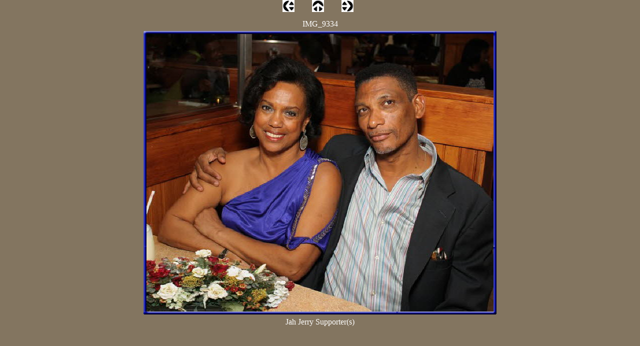

--- FILE ---
content_type: text/html
request_url: https://jahjerry.org/html/gallerylandscape3_8.html
body_size: 1266
content:

<!DOCTYPE HTML PUBLIC "-//W3C//DTD HTML 4.01 Transitional//EN" "http://www.w3.org/TR/html4/loose.dtd">
<html>
<head>
<title>GalleryLandscape3</title>
<meta http-equiv="Content-Type" content="text/html; charset=ISO-8859-1">
<meta name="Rating" content="Kid Safe">
<meta name="Author" content="Jireh Meida Company and  Computechs">
<meta name="contact_addr" content="P.O. Box 661461
Bronx, NY, 10466
Phone: 212-470-5655
jahjerryinc@gmail.com">
<meta name="Generator" content="NetObjects Fusion 11 for Windows">
<meta name="Copyright" content="Copyright September  2012">
<meta name="Keywords" content="Jah Jerry Non profit foundation,
Jah Jerry and legendary Skatalites,
Ernest Ranglin,
Prince Buster,
Reggae music,
Jimmy Cliff, 
Desmond Dekker, 
Bob Marley and the Wailers,
Jah Jerry Inc,
jahjerryinc,
Count Boysie,
 ska to rock steady,
Reggae luminaries,
Jimmy Cliff, Desmond Dekker,
international reggae music

">
<meta name="Language" content="Patwois , English">
<meta name="Description" content="Jah Jerry, Inc. is a nonprofit charitable organization, incorporated in June 2012 in New York State, for the purpose of promoting education on a national and international level by providing educational assistance.  

In 1964, the original Skatalites formed and Haynes was the third official member.  Through the influence of his teacher, Haynes added jazz chords to the group’s material. From the ska to rock steady to reggae styles; Haynes continually pushed styles of Jamaican popular music forward.">
<link rel="stylesheet" type="text/css" href="../html/fusion.css">
<link rel="stylesheet" type="text/css" href="../html/style.css">
<link rel="stylesheet" type="text/css" href="../html/site.css">
</head>
<body style="margin: 0px;" class="nof-centerBody">
 <div align="center">
  <table border="0" cellspacing="0" cellpadding="0">
   <tr>
    <td>
     <table border="0" cellspacing="0" cellpadding="0" width="714">
      <tr valign="top" align="left">
       <td height="24" width="282"><img src="../assets/images/autogen/clearpixel.gif" width="282" height="1" border="0" alt=""></td>
       <td width="24"><a href="../html/gallerylandscape3_7.html"><img id="Picture2295" height="24" width="24" src="../assets/images/NavLeft.gif" border="0" alt=""></a></td>
       <td width="35"><img src="../assets/images/autogen/clearpixel.gif" width="35" height="1" border="0" alt=""></td>
       <td width="24"><a target="_self" href="javascript:window.close()"><img id="Picture2296" height="24" width="24" src="../assets/images/NavUp.gif" border="0" alt=""></a></td>
       <td width="35"><img src="../assets/images/autogen/clearpixel.gif" width="35" height="1" border="0" alt=""></td>
       <td width="24"><a href="../html/gallerylandscape3_9.html"><img id="Picture2297" height="24" width="24" src="../assets/images/NavRight.gif" border="0" alt=""></a></td>
       <td width="290"><img src="../assets/images/autogen/clearpixel.gif" width="290" height="1" border="0" alt=""></td>
      </tr>
      <tr valign="top" align="left">
       <td colspan="7" height="5"></td>
      </tr>
      <tr valign="top" align="left">
       <td height="628" colspan="7" width="714">
        <table id="Table553" border="0" cellspacing="3" cellpadding="1">
         <tr>
          <td width="706"></td>
         </tr>
         <tr>
          <td style="text-align: center;">
           <p style="text-align: center; margin-bottom: 0px;">IMG_9334</p>
          </td>
         </tr>
         <tr>
          <td>
           <table width="706" border="0" cellspacing="0" cellpadding="0" align="left">
            <tr>
             <td>
              <table id="Table1" border="0" cellspacing="0" cellpadding="0">
               <tr>
                <td width="6">
                 <p style="margin-bottom: 0px;"><img id="Picture3" height="6" width="6" src="../assets/images/top_left_basic.gif" vspace="0" hspace="0" align="bottom" border="0" alt=""></p>
                </td>
                <td width="694" style="background-image: url('../assets/images/top_background_basic1.gif');">
                 <p style="margin-bottom: 0px;"><img id="Picture6" height="1" width="1" src="../assets/images/spacer.gif" vspace="0" hspace="0" align="bottom" border="0" alt=""></p>
                </td>
                <td width="6">
                 <p style="margin-bottom: 0px;"><img id="Picture9" height="6" width="6" src="../assets/images/top_right_background.gif" vspace="0" hspace="0" align="bottom" border="0" alt=""></p>
                </td>
               </tr>
               <tr>
                <td style="background-image: url('../assets/images/left_background_basic.gif');">
                 <p style="margin-bottom: 0px;"><img id="Picture12" height="1" width="1" src="../assets/images/spacer.gif" vspace="0" hspace="0" align="bottom" border="0" alt=""></p>
                </td>
                <td style="background-color: rgb(222,222,222);">
                 <p style="margin-bottom: 0px;"><img id="DataField4205" height="555" width="694" src="../assets/images/db_images/db_IMG_93349.jpg" vspace="0" hspace="0" align="bottom" border="0" alt="IMG_9334" title="IMG_9334"></p>
                </td>
                <td style="background-image: url('../assets/images/right_background_basic.gif');">
                 <p style="margin-bottom: 0px;"><img id="Picture18" height="1" width="1" src="../assets/images/spacer.gif" vspace="0" hspace="0" align="bottom" border="0" alt=""></p>
                </td>
               </tr>
               <tr>
                <td>
                 <p style="margin-bottom: 0px;"><img id="Picture21" height="6" width="6" src="../assets/images/bottom_left_basic.gif" vspace="0" hspace="0" align="bottom" border="0" alt=""></p>
                </td>
                <td style="background-image: url('../assets/images/bottom_background_basic.gif');">
                 <p style="margin-bottom: 0px;"><img id="Picture24" height="1" width="1" src="../assets/images/spacer.gif" vspace="0" hspace="0" align="bottom" border="0" alt=""></p>
                </td>
                <td>
                 <p style="margin-bottom: 0px;"><img id="Picture27" height="6" width="6" src="../assets/images/bottom_right_basic.gif" vspace="0" hspace="0" align="bottom" border="0" alt=""></p>
                </td>
               </tr>
              </table>
             </td>
            </tr>
           </table>
          </td>
         </tr>
         <tr>
          <td style="text-align: center;">
           <p style="text-align: center; margin-bottom: 0px;">Jah Jerry Supporter(s)</p>
          </td>
         </tr>
        </table>
       </td>
      </tr>
     </table>
    </td>
   </tr>
  </table>
 </div>
</body>
</html>
 

--- FILE ---
content_type: text/css
request_url: https://jahjerry.org/html/style.css
body_size: 294
content:
BODY
{
	color : rgb(255,255,255);
	background-color : rgb(131,117,96);
	background-image : none;
	background-repeat : repeat-x
}

.nof_TransitBlueBanners2-Default
{
	font-family : verdana;
	font-size: 24px;
	font-weight : 700;
	font-style : normal;
	color : #222222
}

.nof_TransitBlueNavbar4-Regular
{
	font-family : verdana;
	font-size: 13px;
	font-weight : 700;
	font-style : normal;
	color : #fffbf0
}

.nof_TransitBlueNavbar5-Rollover
{
	font-family : verdana;
	font-size: 13px;
	font-weight : 700;
	font-style : normal;
	color : #fffbf0
}

.nof_TransitBlueNavbar6-Highlighted
{
	font-family : verdana;
	font-size: 13px;
	font-weight : 700;
	font-style : normal;
	color : #fffbf0
}

.nof_TransitBlueNavbar7-HighlightedRollover
{
	font-family : verdana;
	font-size: 13px;
	font-weight : 700;
	font-style : normal;
	color : rgb(51,51,51)
}

.nof_TransitBlueNavbar9-Regular
{
	font-family : verdana;
	font-size: 13px;
	font-weight : 700;
	font-style : normal;
	color : #fffbf0
}

.nof_TransitBlueNavbar10-Rollover
{
	font-family : verdana;
	font-size: 13px;
	font-weight : 700;
	font-style : normal;
	color : #fffbf0
}

.nof_TransitBlueNavbar11-Highlighted
{
	font-family : verdana;
	font-size: 13px;
	font-weight : 700;
	font-style : normal;
	color : #fffbf0
}

.nof_TransitBlueNavbar12-HighlightedRollover
{
	font-family : verdana;
	font-size: 13px;
	font-weight : 700;
	font-style : normal;
	color : #fffbf0
}

.nof_TransitBlueTableStyles18-row1cell1
{
	font-size : medium;
	color : rgb(0,0,0);
	font-weight : bold;
	background-color : rgb(255,255,255)
}

.nof_TransitBlueTableStyles18-row2cell1
{
	color : rgb(255,255,255);
	font-weight : bold;
	background-color : rgb(0,0,0)
}

.nof_TransitBlueTableStyles18-row3cell1
{
	color : rgb(0,0,0);
	background-color : rgb(255,255,255)
}

.nof_TransitBlueTableStyles20-row1cell1
{
	font-size : small;
	color : rgb(255,255,255);
	font-weight : bold;
	background-color : rgb(0,0,0)
}

.nof_TransitBlueTableStyles20-row2cell1
{
	color : rgb(0,0,0);
	font-weight : normal;
	font-style : normal;
	background-color : rgb(192,192,192);
	border-bottom : 1pt solid rgb(0,0,0)
}

.nof_TransitBlueTableStyles20-row3cell1
{
	color : rgb(0,0,0);
	background-color : rgb(160,160,164);
	border-bottom : 1pt solid rgb(0,0,0)
}

.nof_TransitBlueTableStyles22-row1cell1
{
	color : rgb(0,0,0);
	background-color : rgb(109,150,88)
}

.nof_TransitBlueTableStyles22-row1cell2
{
	color : rgb(0,0,0);
	background-color : rgb(109,150,88)
}

.nof_TransitBlueTableStyles22-row1cell3
{
	color : rgb(0,0,0);
	background-color : rgb(109,150,88)
}

.nof_TransitBlueTableStyles22-row2cell1
{
	color : rgb(0,0,0);
	background-color : rgb(109,150,88)
}

.nof_TransitBlueTableStyles22-row2cell2
{
	color : rgb(0,0,0);
	background-color : rgb(117,161,212)
}

.nof_TransitBlueTableStyles22-row2cell3
{
	color : rgb(0,0,0);
	background-color : rgb(117,161,212)
}

.nof_TransitBlueTableStyles22-row3cell1
{
	color : rgb(0,0,0);
	background-color : rgb(109,150,88)
}

.nof_TransitBlueTableStyles22-row3cell2
{
	color : rgb(0,0,0);
	background-color : rgb(255,255,255)
}

.nof_TransitBlueTableStyles22-row3cell3
{
	color : rgb(0,0,0);
	background-color : rgb(255,255,255)
}



.TextNavBar {
	color: #FFFF00
}

A {
	color: rgb(255,255,255)
}

LI {
	list-style-type: disc;
	list-style-position : outside
}

UL {
	list-style-type: disc
}

--- FILE ---
content_type: text/css
request_url: https://jahjerry.org/html/site.css
body_size: -21
content:
/* CSS definition file containing site wide stylesheets */

.TextObject {
	margin-left: 5px;
 	margin-right: 5px
}

UL {
	color: rgb(12,12,12);
 	list-style-type: square;
 	list-style-position: outside
}

.commonlayout {
	height: auto;
 	background-color: rgb(255,255,255);
 	padding-left: 5px;
 	overflow: scroll;
 	width: 866px
}